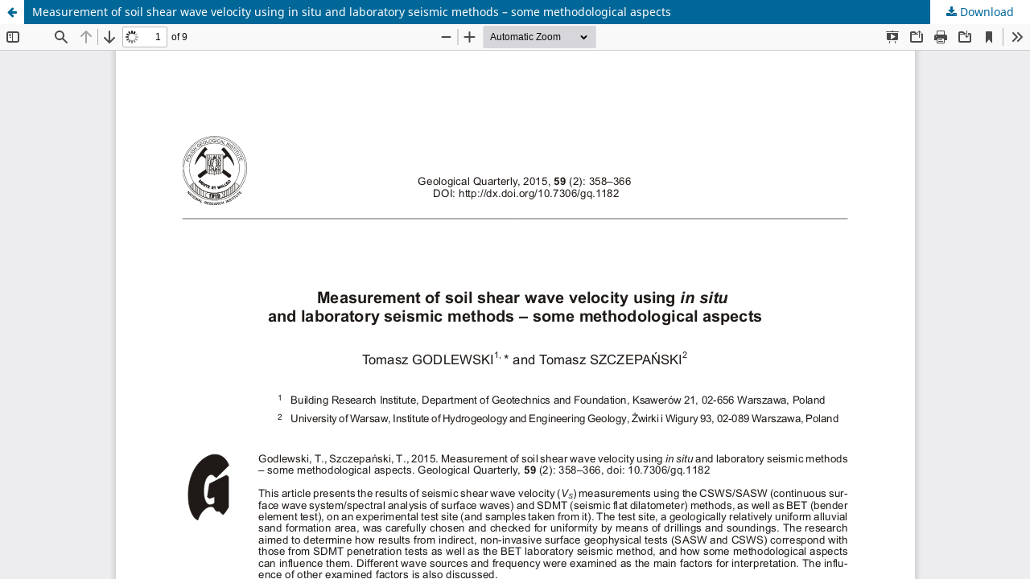

--- FILE ---
content_type: text/html; charset=utf-8
request_url: https://gq.pgi.gov.pl/article/view/10079/pdf_1175
body_size: 1207
content:
<!DOCTYPE html>
<html lang="en-US" xml:lang="en-US">
<head>
	<meta http-equiv="Content-Type" content="text/html; charset=utf-8" />
	<meta name="viewport" content="width=device-width, initial-scale=1.0">
	<title>View of Measurement of soil shear wave velocity using in situ and laboratory seismic methods – some methodological aspects</title>

	
<link rel="icon" href="https://gq.pgi.gov.pl/public/journals/1/favicon_en_US">
<meta name="generator" content="Open Journal Systems 3.3.0.19">
	<link rel="stylesheet" href="https://gq.pgi.gov.pl/$$$call$$$/page/page/css?name=stylesheet" type="text/css" /><link rel="stylesheet" href="https://gq.pgi.gov.pl/$$$call$$$/page/page/css?name=font" type="text/css" /><link rel="stylesheet" href="https://gq.pgi.gov.pl/lib/pkp/styles/fontawesome/fontawesome.css?v=3.3.0.19" type="text/css" /><link rel="stylesheet" href="https://gq.pgi.gov.pl/public/journals/1/styleSheet.css?d=2024-06-06+11%3A57%3A12" type="text/css" /><link rel="stylesheet" href="https://gq.pgi.gov.pl/public/site/styleSheet.css?v=3.3.0.19" type="text/css" />
	<script src="https://gq.pgi.gov.pl/lib/pkp/lib/vendor/components/jquery/jquery.js?v=3.3.0.19" type="text/javascript"></script><script src="https://gq.pgi.gov.pl/lib/pkp/lib/vendor/components/jqueryui/jquery-ui.js?v=3.3.0.19" type="text/javascript"></script><script src="https://gq.pgi.gov.pl/plugins/themes/default/js/lib/popper/popper.js?v=3.3.0.19" type="text/javascript"></script><script src="https://gq.pgi.gov.pl/plugins/themes/default/js/lib/bootstrap/util.js?v=3.3.0.19" type="text/javascript"></script><script src="https://gq.pgi.gov.pl/plugins/themes/default/js/lib/bootstrap/dropdown.js?v=3.3.0.19" type="text/javascript"></script><script src="https://gq.pgi.gov.pl/plugins/themes/default/js/main.js?v=3.3.0.19" type="text/javascript"></script><script type="text/javascript">
(function (w, d, s, l, i) { w[l] = w[l] || []; var f = d.getElementsByTagName(s)[0],
j = d.createElement(s), dl = l != 'dataLayer' ? '&l=' + l : ''; j.async = true; 
j.src = 'https://www.googletagmanager.com/gtag/js?id=' + i + dl; f.parentNode.insertBefore(j, f); 
function gtag(){dataLayer.push(arguments)}; gtag('js', new Date()); gtag('config', i); })
(window, document, 'script', 'dataLayer', 'UA-23865270-7');
</script>
</head>
<body class="pkp_page_article pkp_op_view">

		<header class="header_view">

		<a href="https://gq.pgi.gov.pl/article/view/10079" class="return">
			<span class="pkp_screen_reader">
									Return to Article Details
							</span>
		</a>

		<a href="https://gq.pgi.gov.pl/article/view/10079" class="title">
			Measurement of soil shear wave velocity using in situ and laboratory seismic methods – some methodological aspects
		</a>

		<a href="https://gq.pgi.gov.pl/article/download/10079/pdf_1175/22585" class="download" download>
			<span class="label">
				Download
			</span>
			<span class="pkp_screen_reader">
				Download PDF
			</span>
		</a>

	</header>

	<script type="text/javascript">
		// Creating iframe's src in JS instead of Smarty so that EZProxy-using sites can find our domain in $pdfUrl and do their rewrites on it.
		$(document).ready(function() {
			var urlBase = "https://gq.pgi.gov.pl/plugins/generic/pdfJsViewer/pdf.js/web/viewer.html?file=";
			var pdfUrl = "https://gq.pgi.gov.pl/article/download/10079/pdf_1175/22585";
			$("#pdfCanvasContainer > iframe").attr("src", urlBase + encodeURIComponent(pdfUrl));
		});
	</script>

	<div id="pdfCanvasContainer" class="galley_view">
				<iframe src="" width="100%" height="100%" style="min-height: 500px;" title="PDF of Measurement of soil shear wave velocity using in situ and laboratory seismic methods – some methodological aspects" allowfullscreen webkitallowfullscreen></iframe>
	</div>
	
<script type="text/javascript" src="/_Incapsula_Resource?SWJIYLWA=719d34d31c8e3a6e6fffd425f7e032f3&ns=3&cb=1323829871" async></script></body>
</html>
